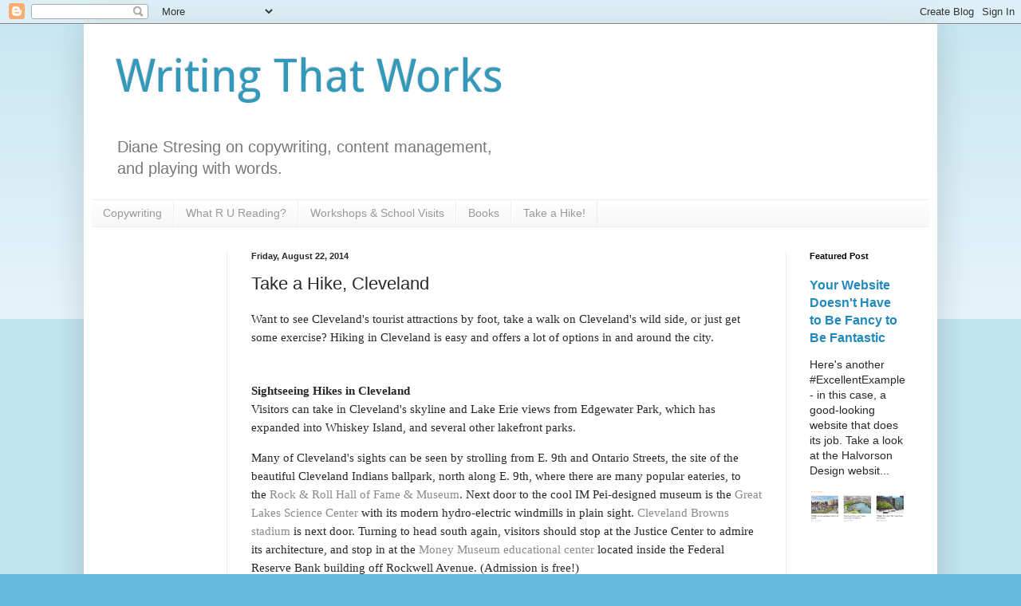

--- FILE ---
content_type: text/html; charset=utf-8
request_url: https://www.google.com/recaptcha/api2/aframe
body_size: 267
content:
<!DOCTYPE HTML><html><head><meta http-equiv="content-type" content="text/html; charset=UTF-8"></head><body><script nonce="3DkOseA32TB6DXEYEX1bOg">/** Anti-fraud and anti-abuse applications only. See google.com/recaptcha */ try{var clients={'sodar':'https://pagead2.googlesyndication.com/pagead/sodar?'};window.addEventListener("message",function(a){try{if(a.source===window.parent){var b=JSON.parse(a.data);var c=clients[b['id']];if(c){var d=document.createElement('img');d.src=c+b['params']+'&rc='+(localStorage.getItem("rc::a")?sessionStorage.getItem("rc::b"):"");window.document.body.appendChild(d);sessionStorage.setItem("rc::e",parseInt(sessionStorage.getItem("rc::e")||0)+1);localStorage.setItem("rc::h",'1769779013799');}}}catch(b){}});window.parent.postMessage("_grecaptcha_ready", "*");}catch(b){}</script></body></html>